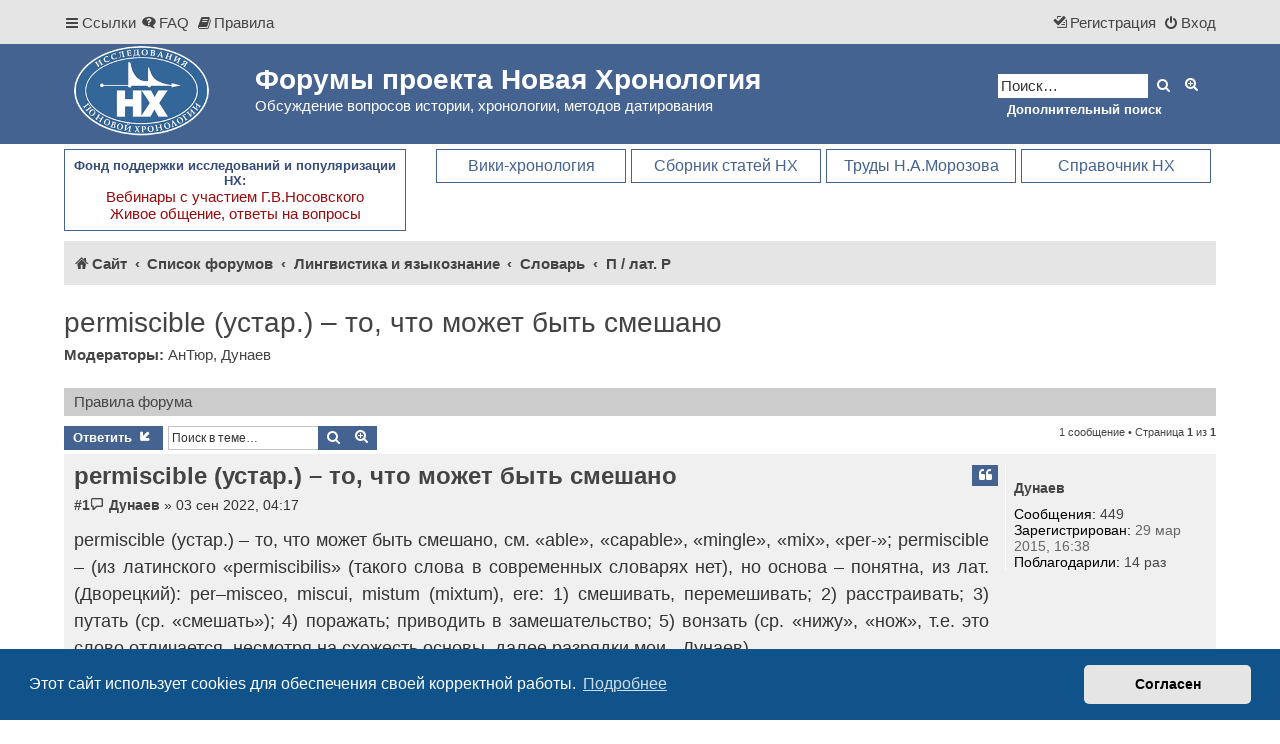

--- FILE ---
content_type: text/html; charset=UTF-8
request_url: https://forum.chronologia.org/viewtopic.php?p=2310&sid=565500a0c0959c3b4c31234b4f84158c
body_size: 13998
content:
<!DOCTYPE html>
<html dir="ltr" lang="ru">
<head>
<meta charset="utf-8" />
<meta http-equiv="X-UA-Compatible" content="IE=edge">
<meta name="viewport" content="width=device-width, initial-scale=1" />


<title>permiscible (устар.) – то, что может быть смешано - Форумы проекта Новая Хронология</title>

	<link rel="alternate" type="application/atom+xml" title="Канал - Форумы проекта Новая Хронология" href="/feed?sid=b726ef2729d3c2946fdc9909b1701536">	<link rel="alternate" type="application/atom+xml" title="Канал - Новости" href="/feed/news?sid=b726ef2729d3c2946fdc9909b1701536">	<link rel="alternate" type="application/atom+xml" title="Канал - Все форумы" href="/feed/forums?sid=b726ef2729d3c2946fdc9909b1701536">	<link rel="alternate" type="application/atom+xml" title="Канал - Новые темы" href="/feed/topics?sid=b726ef2729d3c2946fdc9909b1701536">		<link rel="alternate" type="application/atom+xml" title="Канал - Форум - П / лат. P" href="/feed/forum/28?sid=b726ef2729d3c2946fdc9909b1701536">	<link rel="alternate" type="application/atom+xml" title="Канал - Тема - permiscible (устар.) – то, что может быть смешано" href="/feed/topic/583?sid=b726ef2729d3c2946fdc9909b1701536">	
	<link rel="canonical" href="https://forum.chronologia.org/viewtopic.php?t=583">

<link href="./assets/css/font-awesome.min.css?assets_version=141" rel="stylesheet">
<link href="./styles/prosilver/theme/stylesheet.css?assets_version=141" rel="stylesheet">
<link href="./styles/proflat/theme/style_proflat.css?assets_version=141" rel="stylesheet">
<link href="./styles/proflat/theme/color_proflat.css?assets_version=141" rel="stylesheet">



	<link href="./assets/cookieconsent/cookieconsent.min.css?assets_version=141" rel="stylesheet">

<!--[if lte IE 9]>
	<link href="./styles/proflat/theme/tweaks.css?assets_version=141" rel="stylesheet">
<![endif]-->

<meta name="description" content="permiscible (устар.) – то, что может быть смешано, см. «able», «capable», «mingle», «mix», «per-»; permiscible – (из латинского «permiscibilis» (такого слова…">
<meta name="twitter:card" content="summary">
<meta property="og:locale" content="ru_RU">
<meta property="og:site_name" content="Форумы проекта Новая Хронология">
<meta property="og:url" content="https://forum.chronologia.org/viewtopic.php?p=2310">
<meta property="og:type" content="article">
<meta property="og:title" content="permiscible (устар.) – то, что может быть смешано">
<meta property="og:description" content="permiscible (устар.) – то, что может быть смешано, см. «able», «capable», «mingle», «mix», «per-»; permiscible – (из латинского «permiscibilis» (такого слова…">
<meta property="article:published_time" content="2022-09-03T04:17:08+03:00">
<meta property="article:section" content="П / лат. P">

	
<link href="./ext/alfredoramos/simplespoiler/styles/all/theme/css/common.min.css?assets_version=141" rel="stylesheet" media="screen" />
<link href="./ext/alfredoramos/simplespoiler/styles/prosilver/theme/css/style.min.css?assets_version=141" rel="stylesheet" media="screen" />
<link href="./ext/alfredoramos/simplespoiler/styles/prosilver/theme/css/colors.min.css?assets_version=141" rel="stylesheet" media="screen" />
<link href="./ext/alg/adminnotifications/styles/all/theme/adminnotifications.css?assets_version=141" rel="stylesheet" media="screen" />
<link href="./ext/boardtools/quickreply/styles/all/theme/quickreply_main.css?assets_version=141" rel="stylesheet" media="screen" />
<link href="./ext/boardtools/quickreply/styles/all/theme/quickreply.css?assets_version=141" rel="stylesheet" media="screen" />
<link href="./ext/dmzx/topicauthor/styles/all/theme/topicauthor.css?assets_version=141" rel="stylesheet" media="screen" />
<link href="./ext/hifikabin/translate/styles/proflat/theme/translate.css?assets_version=141" rel="stylesheet" media="screen" />
<link href="./ext/kasimi/postnumbers/styles/prosilver/theme/postnumbers.css?assets_version=141" rel="stylesheet" media="screen" />
<link href="./ext/phpbb/pages/styles/prosilver/theme/pages_common.css?assets_version=141" rel="stylesheet" media="screen" />
<link href="./ext/vse/lightbox/styles/all/template/lightbox/css/lightbox.min.css?assets_version=141" rel="stylesheet" media="screen" />


	<link rel="shortcut icon" href="./images/favicon.ico">
</head>
<body id="phpbb" class="nojs notouch section-viewtopic ltr ">


	<a id="top" class="top-anchor" accesskey="t"></a>
	<div id="page-header">
		<div class="navbar" role="navigation">
	<div class="navbar-container">
	<div class="inner">

	<ul id="nav-main" class="nav-main linklist" role="menubar">

		<li id="quick-links" class="quick-links dropdown-container responsive-menu" data-skip-responsive="true">
			<a href="#" class="dropdown-trigger">
				<i class="icon fa-bars fa-fw" aria-hidden="true"></i><span>Ссылки</span>
			</a>
			<div class="dropdown">
				<div class="pointer"><div class="pointer-inner"></div></div>
				<ul class="dropdown-contents" role="menu">
					
											<li class="separator"></li>
																									<li>
								<a href="./search.php?search_id=unanswered&amp;sid=b726ef2729d3c2946fdc9909b1701536" role="menuitem">
									<i class="icon fa-file-o fa-fw icon-gray" aria-hidden="true"></i><span>Темы без ответов</span>
								</a>
							</li>
							<li>
								<a href="./search.php?search_id=active_topics&amp;sid=b726ef2729d3c2946fdc9909b1701536" role="menuitem">
									<i class="icon fa-file-o fa-fw icon-blue" aria-hidden="true"></i><span>Активные темы</span>
								</a>
							</li>
							<li class="separator"></li>
							<li>
								<a href="./search.php?sid=b726ef2729d3c2946fdc9909b1701536" role="menuitem">
									<i class="icon fa-search fa-fw" aria-hidden="true"></i><span>Поиск</span>
								</a>
							</li>
					
										<li class="separator"></li>

							
				
			<li>
			<a href="https://chronologia.org/dc/" title="https://chronologia.org/dc/" target="_blank"><i class="icon fa-archive fa-fw" aria-hidden="true"></i><span>Архивный форум (2015-2021)</span></a>
			</li>
			<li class="separator"></li>			
			
	   				</ul>
			</div>
		</li>

				<li data-skip-responsive="true">
			<a href="/help/faq?sid=b726ef2729d3c2946fdc9909b1701536" rel="help" title="Часто задаваемые вопросы" role="menuitem">
				<i class="icon fa-question-circle fa-fw" aria-hidden="true"></i><span>FAQ</span>
			</a>
		</li>
			<li data-last-responsive="true">
		<a href="/rules?sid=b726ef2729d3c2946fdc9909b1701536" rel="help" title="Просмотреть правила этого форума" role="menuitem">
			<i class="icon fa-book fa-fw" aria-hidden="true"></i><span>Правила</span>
		</a>
	</li>
				
			<li class="rightside"  data-skip-responsive="true">
			<a href="./ucp.php?mode=login&amp;redirect=viewtopic.php%3Fp%3D2310&amp;sid=b726ef2729d3c2946fdc9909b1701536" title="Вход" accesskey="x" role="menuitem">
				<i class="icon fa-power-off fa-fw" aria-hidden="true"></i><span>Вход</span>
			</a>
		</li>
					<li class="rightside" data-skip-responsive="true">
				<a href="./ucp.php?mode=register&amp;sid=b726ef2729d3c2946fdc9909b1701536" role="menuitem">
					<i class="icon fa-pencil-square-o  fa-fw" aria-hidden="true"></i><span>Регистрация</span>
				</a>
			</li>
						</ul>
	</div>
	</div>
</div>		<div class="headerbar" role="banner">
		<div class="headerbar-container">
					<div class="inner">

			<div id="site-description" class="site-description">
				<a id="logo" class="logo" href="https://chronologia.org/" title="Сайт">
					<span class="site_logo"></span>
				</a>
				<h1>Форумы проекта Новая Хронология</h1>
				<p>Обсуждение вопросов истории, хронологии, методов датирования</p>
				<p class="skiplink"><a href="#start_here">Пропустить</a></p>
			</div>

									<div id="search-box" class="search-box search-header" role="search">
				<form action="./search.php?sid=b726ef2729d3c2946fdc9909b1701536" method="get" id="search">
				<fieldset>
					<input name="keywords" id="keywords" type="search" maxlength="128" title="Ключевые слова" class="inputbox search tiny" size="20" value="" placeholder="Поиск…" />
					<button class="button button-search" type="submit" title="Поиск">
						<i class="icon fa-search fa-fw" aria-hidden="true"></i><span class="sr-only">Поиск</span>
					</button>
					<a href="./search.php?sid=b726ef2729d3c2946fdc9909b1701536" class="button button-search-end" title="Расширенный поиск">
						<i class="icon fa-cog fa-fw" aria-hidden="true"></i><span class="sr-only">Расширенный поиск</span>
					</a>
					<input type="hidden" name="sid" value="b726ef2729d3c2946fdc9909b1701536" />

				</fieldset>
				</form>
				<a href="archive-search" class="button" title="поиск включает результаты из архивного форума">Дополнительный поиск</a>
			</div>
						
			</div>
					</div>
		</div>
	
	</div>

		
<div id="wrap" class="wrap">
	
		<div class="toplinks">



	<div class="fnd">Фонд поддержки исследований и популяризации НХ:
	  <br>
	  <a href="https://chronologia.org/articles/fond_nx/index.html" title="Фонд поддержки исследований и популяризации НХ - Вебинары с участием Г.В.Носовского" target="_blank">Вебинары с участием Г.В.Носовского<br>Живое общение, ответы на вопросы</a></div>
	
	<div class="menurt">
		<a href="https://chronologia.org/faq/" title="FAQ - справочник по новой хронологии" target="_blank">Справочник НХ</a>
	</div>
	<div class="menurt">
		<a href="https://nmorozov.ru/" target="_blank" title="Мемориальный сайт Н.А.Морозова">Труды Н.А.Морозова</a>
	</div>		
	<div class="menurt">
		<a href="https://new.chronologia.org" title="Сборник статей по ховой хронологии" target="_blank">Сборник статей НХ</a>
	</div>
	<div class="menurt">
		<a href="https://chronology.org.ru/" title="Вики-энциклопедия Научной Хронологии" target="_blank">Вики-хронология</a>
	</div>	
</div>
<div class="clear"></div>	

<style>
@media (max-width: 700px) {
	.toplinks {
		/* change display value to inline-block to show toplinks */
		display: none;
		float: none;
		padding: 10px;
	}
}
.clear {
    clear: both;
}
.mmnx {
    width: 290px;
    float: left;
}
.fnd {
    width: 324px;
    float: left;
}
.mmnx a, .fnd a {
    font-size: 15px;
    color: #970B0D;
    text-decoration: none;
    font-weight: normal;
}
.mmnx a:hover, .fnd a:hover {
    color: #456390;
}
.mmnx, .fnd {
    padding: 8px;
    margin: 0 5px 10px 0;
    border: #456390 1px solid;
    font-size: 13px;
    font-weight: bold;
    text-align: center;
    color: #364B78;	
}
.mmnx:hover, .fnd:hover {
    background-color: #e5e5e5;
}
.menurt {
    width: 190px !important;
    margin: 0 5px 10px 0;
    text-align: center !important;
    float: right;
}
.menurt a:link, .menurt a:visited {
    border: #456390 1px solid;
    color: #456390;
}
.menurt a {
    padding: 7px;
    font-size: 16px!important;
    text-decoration: none;
    display: block;
}
.menurt a:hover {
    background-color: #5072A5;
    color: #FFFFFF;
}
</style>		
				<div class="navbar" role="navigation">
	<div class="inner">

	<ul id="nav-breadcrumbs" class="nav-breadcrumbs linklist navlinks" role="menubar">
				
		
		<li class="breadcrumbs" itemscope itemtype="https://schema.org/BreadcrumbList">

							<span class="crumb" itemtype="https://schema.org/ListItem" itemprop="itemListElement" itemscope><a itemprop="item" href="https://chronologia.org/" data-navbar-reference="home"><i class="icon fa-home fa-fw" aria-hidden="true"></i><span itemprop="name">Сайт</span></a><meta itemprop="position" content="1" /></span>
			
							<span class="crumb" itemtype="https://schema.org/ListItem" itemprop="itemListElement" itemscope><a itemprop="item" href="./index.php?sid=b726ef2729d3c2946fdc9909b1701536" accesskey="h" data-navbar-reference="index"><span itemprop="name">Список форумов</span></a><meta itemprop="position" content="2" /></span>

											
								<span class="crumb" itemtype="https://schema.org/ListItem" itemprop="itemListElement" itemscope data-forum-id="4"><a itemprop="item" href="./viewforum.php?f=4&amp;sid=b726ef2729d3c2946fdc9909b1701536"><span itemprop="name">Лингвистика и языкознание</span></a><meta itemprop="position" content="3" /></span>
															
								<span class="crumb" itemtype="https://schema.org/ListItem" itemprop="itemListElement" itemscope data-forum-id="5"><a itemprop="item" href="./viewforum.php?f=5&amp;sid=b726ef2729d3c2946fdc9909b1701536"><span itemprop="name">Словарь</span></a><meta itemprop="position" content="4" /></span>
															
								<span class="crumb" itemtype="https://schema.org/ListItem" itemprop="itemListElement" itemscope data-forum-id="28"><a itemprop="item" href="./viewforum.php?f=28&amp;sid=b726ef2729d3c2946fdc9909b1701536"><span itemprop="name">П / лат. P</span></a><meta itemprop="position" content="5" /></span>
							
					</li>

		<div id="translate" class="rightside">
	<div id="google_translate_element"></div>
</div>

					<li class="rightside responsive-search">
				<a href="./search.php?sid=b726ef2729d3c2946fdc9909b1701536" title="Параметры расширенного поиска" role="menuitem">
					<i class="icon fa-search fa-fw" aria-hidden="true"></i><span class="sr-only">Поиск</span>
				</a>
			</li>
		
			</ul>

	</div>
</div>
	
	<a id="start_here" class="anchor"></a>
	<div id="page-body" class="page-body" role="main">

		
		

<h2 class="topic-title"><a href="./viewtopic.php?t=583&amp;sid=b726ef2729d3c2946fdc9909b1701536">permiscible (устар.) – то, что может быть смешано</a></h2>
<!-- NOTE: remove the style="display: none" when you want to have the forum description on the topic body -->

<p>
	<strong>Модераторы:</strong> <a href="./memberlist.php?mode=viewprofile&amp;u=1405&amp;sid=b726ef2729d3c2946fdc9909b1701536" class="username">АнТюр</a>, <a href="./memberlist.php?mode=viewprofile&amp;u=1238&amp;sid=b726ef2729d3c2946fdc9909b1701536" class="username">Дунаев</a>
</p>

	<div class="rules rules-link">
		<div class="inner">

					<a href="https://forum.chronologia.org/viewtopic.php?t=27">Правила форума</a>
		
		</div>
	</div>

<div class="action-bar bar-top">
	
			<a href="./posting.php?mode=reply&amp;t=583&amp;sid=b726ef2729d3c2946fdc9909b1701536" class="button" title="Ответить">
							<span>Ответить</span> <i class="icon fa-reply fa-fw" aria-hidden="true"></i>
					</a>
	
			
			<div class="search-box" role="search">
			<form method="get" id="topic-search" action="./search.php?sid=b726ef2729d3c2946fdc9909b1701536">
			<fieldset>
				<input class="inputbox search tiny"  type="search" name="keywords" id="search_keywords" size="20" placeholder="Поиск в теме…" />
				<button class="button button-search" type="submit" title="Поиск">
					<i class="icon fa-search fa-fw" aria-hidden="true"></i><span class="sr-only">Поиск</span>
				</button>
				<a href="./search.php?sid=b726ef2729d3c2946fdc9909b1701536" class="button button-search-end" title="Расширенный поиск">
					<i class="icon fa-cog fa-fw" aria-hidden="true"></i><span class="sr-only">Расширенный поиск</span>
				</a>
				<input type="hidden" name="t" value="583" />
<input type="hidden" name="sf" value="msgonly" />
<input type="hidden" name="sid" value="b726ef2729d3c2946fdc9909b1701536" />

			</fieldset>
			</form>
		</div>
	
			<div class="pagination">
			1 сообщение
							&bull; Страница <strong>1</strong> из <strong>1</strong>
					</div>
		</div>




	<div id="qr_posts">
<div class="post-container">
		<div id="p2310" class="post has-profile bg2">
		<div class="inner">
				<dl class="postprofile" id="profile2310">
			<dt class="no-profile-rank no-avatar">
				<div class="avatar-container">
															</div><div>
<br />				</div>
								<a href="./memberlist.php?mode=viewprofile&amp;u=1238&amp;sid=b726ef2729d3c2946fdc9909b1701536" class="username">Дунаев</a>							</dt>

									
		<dd class="profile-posts"><strong>Сообщения:</strong> <a href="./search.php?author_id=1238&amp;sr=posts&amp;sid=b726ef2729d3c2946fdc9909b1701536">449</a></dd>		<dd class="profile-joined"><strong>Зарегистрирован:</strong> 29 мар 2015, 16:38</dd>		
		
						    <dd class="profile-posts" data-user-give-id="1238"></dd>
    <dd class="profile-posts" data-user-receive-id="1238"><strong>Поблагодарили:</strong> <a href="/thankslist/givens/1238/false?tslash=&amp;sid=b726ef2729d3c2946fdc9909b1701536">14 раз</a></dd>

						
		</dl>

		<div class="postbody">
						<div id="post_content2310">

					<h3 class="first">
						<a href="./viewtopic.php?p=2310&amp;sid=b726ef2729d3c2946fdc9909b1701536#p2310">permiscible (устар.) – то, что может быть смешано</a>
		</h3>

													<ul class="post-buttons">
																																									<li>
							<a href="./posting.php?mode=quote&amp;p=2310&amp;sid=b726ef2729d3c2946fdc9909b1701536" title="Ответить с цитатой" class="button button-icon-only">
								<i class="icon fa-quote-left fa-fw" aria-hidden="true"></i><span class="sr-only">Цитата</span>
							</a>
						</li>
															</ul>
							
						<p class="author post-number post-number-phpbb post-number-bold">
	<a href="./viewtopic.php?p=2310&amp;sid=b726ef2729d3c2946fdc9909b1701536#p2310" title="Копировать ссылку  на сообщение в буфер обмена">#1</a>
</p>
			<p class="author">
									<a class="unread" href="./viewtopic.php?p=2310&amp;sid=b726ef2729d3c2946fdc9909b1701536#p2310" title="Сообщение">
						<i class="icon fa-file fa-fw icon-lightgray icon-md" aria-hidden="true"></i><span class="sr-only">Сообщение</span>
					</a>
								<span class="responsive-hide"> <strong><a href="./memberlist.php?mode=viewprofile&amp;u=1238&amp;sid=b726ef2729d3c2946fdc9909b1701536" class="username">Дунаев</a></strong> &raquo; </span><time datetime="2022-09-03T01:17:08+00:00">03 сен 2022, 04:17</time>
			</p>
			
			
			
			<div class="content">permiscible (устар.) – то, что может быть смешано, см. «able», «capable», «mingle», «mix», «per-»; permiscible – (из латинского «permiscibilis» (такого слова в современных словарях нет), но основа – понятна, из лат. (Дворецкий): per–misceo, miscui, mistum (mixtum), ere: 1) смешивать, перемешивать; 2) расстраивать; 3) путать (ср. «смешать»); 4) поражать; приводить в замешательство; 5) вонзать (ср. «нижу», «нож», т.е. это слово отличается, несмотря на схожесть основы, далее разрядки мои - Дунаев). <br>
Из per- вперед, перед, к, рядом, против (русское при-, про-, пере-) + misceo, miscui, mixtum (mistum), ere: 1) мешать, смешивать; перемешивать, переплетать, сочетать || приобщать; сплетать, соединять; сливать, объединять: вступать в бой, бороться, сражаться; 2) приготовлять; 3) вызывать, возбуждать, причинять; 4) переворачивать, приводить в замешательство, ставить дыбом, спутывать; волновать, приводить в смятение (ср. русское «мешкаю»); 5) наполнять, переполнять: поле окутывается тучей пыли || оглашать; 6) pass. misceri собираться, толпиться; 7) совокупляться; 8) превращаться в кого-л.; 9) принимать участие; становиться участником; 10) разделять, делить; misco, —, —, ere = misceo (ср. русское «миска»); miscix, icis adj. (misceo): половинчатый, ничего не доводящий до конца; mixtus, a, um: 1. part. pf. к misceo; 2. adj. смешанный; mixtio, onis f (misceo): 1) смешивание, смешение; mixtura, ae f  (misceo): 1) смешивание, смешение; 2) смесь, микстура, снадобье; 3) переплетение, сочетание; 4) совокупление. 2) смесь + - abilis, - bilis из habere, (не из habilis, это однокоренное «гибал»), из habeo, ui, itum, ere: 1) держать || удерживать, задерживать; 2) носить; 3) сохранять, брать; 4) произносить; 5) (о заседаниях, собраниях) проводить (ср. «сведу»); 6) содержать, заключать в себе; 7) устраивать, предпринимать; 8) совершать, проделывать, производить («купить»); 9) (про)жить, проводить («обитаю»); 10) обращаться, поступать, обходиться; 11) рассматривать, считать; 12) иметь, обладать; 13) населять, жить, обитать, занимать («обитать», «обитель»); 14) разводить, держать; 15) лелеять, питать, испытывать; 16) быть в состоянии, мочь; 17) причинять, вызывать, внушать («совать»); 18) отличаться; 19) долженствовать, считать нужным; 20) знать, быть знакомым; 21) (чаще se h. или haberi) чувствовать себя, находиться в каком-л. состоянии, обстоять; 22) с part. pf. в значении прошедшего совершённого (зародыш прошедшего составного современных романских и германских языков, типа passe compose и past perfeci); я что-л. купил у кого-л.; я что-л. понял. <br>
1828: MISCEO – я мешаю, смешиваю – из (Giles): μίσγα – смешанно, μίσγω, μίξω – смешивать (ср. русское «мѣзга» - мягкая внутренняя оболочка дерева, смола и «мозг» (одновременно мягкая субстанция и нахождение «между»), Дворецкий: μίγνϋμι, тж. μιγνύω и μίσγω (fut. μίξω, pf. μέμιχα; эп. 3 л. sing. aor. 2 med. έμικτο и μικτό ила μίκτο; pass.: fut. μιχθήσομαι, fut. 2 μιγήσομαι, fut. 3 μεμίξομαι, aor. 1 έμίχθην, aor. 2 έμίγην, pf. μέμιγμαι; эп. inf. μιχθήμεναί и μιγήμεναι; эп. 2 л. conjct. μιγήης— 3 л. pl. μιγέωσι) 1) мешать, смешивать; 2) соединять, связывать; 3) быть соединённым или связанным, общаться; 4) вступать в любовную связь; (о животных) спариваться; μΐγάζομαι досл, смешиваться, перен. сплетаться, обниматься; μιγάς, άδος (αδ) adj. 1) перемешанный, беспорядочный; 2) смешанный, разношёрстный; μίγδα adv. вперемешку, вместе (ср. «смешать»); μίγμα или μίγμα, ατός το 1) смешение, смесь; 2) лекарственная смесь, микстура, снадобье (ср. «смешаю» (-ть); μΐξίς, εως ή 1) смешение, смесь, связь; 2) совокупление; μάζα и μάζα ή 1) тесто («мешаю»); 2) лепёшка, ячменный хлеб (μάζαι); молочный хлеб, сдобная лепёшка (вот вам и знаменитая маца (ивр. ‏מַצָּה‏‎ маца́, в ашкеназском выговоре также ма́цо; чаще мн. ч. ивр. ‏מַצּוֹת‏‎, мацо́т; в русской традиции — опре́сноки, англ. «Matzo», «matzah», «matza»); μακιστήρ, ηρος adj., (предполож. из *μαστικτήρ от μάστιξ) пронзающий, разрывающий («мешать» (тесто), т.е. растягивать, ср. еще μακρός - (compar. μακρότερος — тж. μάσσων, superl. μακρότατος и μήκιστος) 1) длинный («macro-»); 2) далёкий, дальний; 3) высокий; 4) глубокий; 5) большой, обширный; 6) долгий, продолжительный; 7) давнишний, старый; 8) длинный, пространный (ср. еще «мазал», как вторичное слово к «смешал» (масло, краску), ит. «macaroni»); сюда и μηκεδανός - длинный, длиннополый; μήκίστα adv. в далёком будущем, в конце концов; μήκοστον, дор. μάκιστον (τό) adv. 1) надолго; 2) самое большое, максимум; 3) дальше всего, как можно дальше (ср. еще «мечущий»); μηκόθεν adv. вдалеке или издали; μήκος, дор. μακος, εος τό 1) длина, протяжение; 2) долгота, продолжительность; 3) досл. размеры, величина, перен. глубина (ср. еще «мечу»); μηκύνω, дор. μακύνω (ö) (fut. μηκυνώ) 1) удлинять; растягивать (тесто при мешании); увеличивать, pass. увеличиваться; 2) затягивать; 3) пространно говорить, быть многословным; 4) (о голосе) поднимать, повышать; 5) воздвигать; μΰχοίατος – (superl. к locat. *μυχοΐ от μυχός) - самый крайний; μυχός о тж. pl. 1) наиболее удалённая часть, внутренность, глубина; 2) внутренняя часть дома, внутреннее помещение; 3) залив, бухта (возможно, еще и «мочу»); 4) ущелье, лощина («меж», ср. μύχό-τροπος 2 скрытный, замкнутый); μασάομαι 1) жевать, есть 2) кусать («мешаю» (ртом); μάσσω, aтт. μάττω (fut. μάξω, aor. εμαξα, pf. μέμάχα; aor. med. έμαξάμην; pass.: aor. 2 έμάγην, pf. μέμαγμαι) тж. med. 1) мять, месить; 2) перен. мять, молоть, т. е. без конца пересказывать; 3) поглаживать, ощупывать; μάσταξ, άκος ή 1) рот; 2) пища в зобу; 3) саранча; μαστάρύζω вяло жевать губами, бормотать, мямлить («мешать», ср. перен. «каша во рту»); μυκτηρίζω насмехаться, издеваться = смешить; μυκτήρ, ηρος ό – насмешка, издевка; μυχθίζω 1) подсмеиваться, фыркать («смешить») (см. «monkey»); 2) недовольно бормотать, ворчать («смежать»); μιάνθην эп. aor. pass. κ μιαίνω = мешать (смешивать) краску, мазать → μίαίνω (aor. έμίανα — эп.-ион. έμίηνα, pf. μεμίαγκα; pass:. fut. μιανθήσομαι, aor. έμιάνθην — эп. 3 л. pl. μιάνθησαν — и μιάνθην, pf. μεμίάσμαι — поздн. μεμίαμμαι) 1) окрашивать, красить; 2) пачкать, грязнить, марать; 3) перен. марать, пятнать, осквернять; μίασμα, ατός τό 1) опороченность, запятнанность, злодеяние, преступление, грех; 2) пятно бесчестия, позор, скверна, мерзость (отсюда заимствование в русский язык – миазмы, (от гр. μίασμα «загрязнение, скверна», англ. «miasm»); μικτός - 1) смешанный; 2) coставной, сложный; μοιχάω 1) соблазнять чужую жену, совершать прелюбодеяние NT; 2) обманным путём овладевать, незаконно захватывать; μοιχίδος - рождённый от прелюбодеяния, т. е. внебрачный (ср. «смешать», т.е. «смешанный брак»); μoιχός ό прелюбодей, совратитель, развратник); σμώχω перемалывать, перетирать, т. е. жевать (ср. «смешаю»). <br>
Даль: мешать, мешивать что, мехать, пск. сбалтывать, сбивать рукою, ложкою, мешалкою; сливать или ссыпать вместе, соединяя и разрознивая равномерно. Спутывать вещи, не отличать одной от другой, ошибаться. Двоить землю, пахать вторично перед посевом, калуж.; - кому или чему, препятствовать, быть помехою, затруднять. Мешаться, быть мешаему; с чем, соединяться с иными вещами; приходить в беспорядок, путаться; во что, входить в дело, принять в нем деятельное участье. Сходить с ума. О хлебах, вост. начать желтеть, зреть, спеть. Мешанина и мешень жен. смесь, помесь, бурда, всякая всячина вместе (табачная мешка, англ. «blend», т.е. блуд). Мешанец муж. мешаница жен. животное или человек от смеси разных пород, ублюдок, тумак, выродок; ниж. происшедший от смеси русской и мордовской крови, болдырь. Месить, месивать (или мешивать; это относится к двум глаголам, которые посему и путаются (мешаются, но не месятся); мешать, мешивать, и месить, мешивати или мешивать) что, мять, комкать и толочь; перемешивая утолачивать, мешая переминать; говорится о густом вешестве, напр. о глине, тесте. <br>
Фасмер: меша́ть диал. меха́ть – то же, укр. мiша́ти, блр. меша́ць, др.- русск., ст.-слав. мѣшати, съмѣшати ἀναφύρειν, μιγνύναι, сербохорв. миjѐшати, ми̏jеша̑м, словен. mẹ́šati, др.-чеш. miešeti, польск. mieszać, mięszać, в.-луж. měšać, н.-луж. měšaś. От меси́ть (обычные глупости по Фасмеру). Меси́ть, мешу́, меша́ть, укр. мiси́ти, блр. месíць, ст.-слав. мѣсити, мѣшѫ συγκιρνᾶν "miscēre", болг. ме́ся "мешу, мешаю", сербохорв. миjѐсити, ми̏jеси̑м, словен. mẹ́siti, чеш. mísiti "месить", слвц. miеsit᾽, польск. miesić, mieszę, в.-луж. měsyć "месить", н.-луж. měsyś. Родственно лит. maišýti, maišaũ "мешать", лтш. màisît – то же, лит. mаĩšаlаs "смесь, мешанина", maĩštas "мятеж", др.-прусск. mауsоtаn "переме- шанный", др.-инд. mēkṣayati "помешивает, мешает", mḗkṣanam "палка для мешания"; с другой ступенью вокализма: лит. mìšti "мешаться", mišriù "вперемешку", др.-инд. miçrás "смешанный", далее – лат. misceō, miхtus "мешаю", ирл. mеsсаim – то же, д.-в.-н. miscan "мешать", ср.-в.-н. meisch "хмельной мед", норв. meisk "смесь", греч. μίγνῡμι, μεῖξαι, μείξω, μίσγω. <br>
Основа на звукоподражательное зияю (зеваю) – сую (сею) – суну – сунусь – смешаю (смежаю, смечу, смущаю, смешу, смажу, смещу, снижу) – мешаю (-к, -л, -н, -ть, -щ). Наше слово – перемешаю + хапал/ цапал. ПРМШХ (Ц) ПЛ - *ПРМГ (Ξ, Σ) Σ (К) ПΛ – PRMSC (H) BL. <br>
1675: PERMISCIBLE (permiscibilis, L.) – то, что могло быть смешано. PERMISTION, PERMIXTION – тщательно перемешивать; заниматься совокуплением.</div>

			
			
									
						<div id='list_thanks2310'>
</div>
<div id='div_post_reput2310'>
</div>
			
						</div>

		</div>

				<div class="back2top">
						<a href="#top" class="top" title="Вернуться к началу">
				<i class="icon fa-chevron-circle-up fa-fw icon-gray" aria-hidden="true"></i>
				<span class="sr-only">Вернуться к началу</span>
			</a>
					</div>
		
		</div>
	</div>

	<pre id="qr_author_p2310" style="display: none;" data-id="1238">Дунаев</pre>
</div><!-- /.post-container -->
</div>
<div id="qr_temp_container" style="display: none;"></div>


	<div class="action-bar bar-bottom">
	
			<a href="./posting.php?mode=reply&amp;t=583&amp;sid=b726ef2729d3c2946fdc9909b1701536" class="button" title="Ответить">
							<span>Ответить</span> <i class="icon fa-reply fa-fw" aria-hidden="true"></i>
					</a>
		
	
	
	
	
			<div class="pagination">
			1 сообщение
							&bull; Страница <strong>1</strong> из <strong>1</strong>
					</div>
	</div>

<script type="text/javascript">
//<![CDATA[
var quickreply = {};

// Special features for QuickReply - settings.
quickreply.special = {
	hideSubject: false};

// Special features for QuickReply - functions.
quickreply.special.functions = {};
//]]>
</script>

<div class="action-bar actions-jump">
		<p class="jumpbox-return">
		<a href="./viewforum.php?f=28&amp;sid=b726ef2729d3c2946fdc9909b1701536" class="left-box arrow-left" accesskey="r">
			<i class="icon fa-angle-left fa-fw icon-black" aria-hidden="true"></i><span>Вернуться в «П / лат. P»</span>
		</a>
	</p>
	
		<div class="jumpbox dropdown-container dropdown-container-right dropdown-up dropdown-left dropdown-button-control" id="jumpbox">
			<span title="Перейти" class="button button-secondary dropdown-trigger dropdown-select">
				<span>Перейти</span>
				<span class="caret"><i class="icon fa-sort-down fa-fw" aria-hidden="true"></i></span>
			</span>
		<div class="dropdown">
			<div class="pointer"><div class="pointer-inner"></div></div>
			<ul class="dropdown-contents">
																				<li><a href="./viewforum.php?f=1&amp;sid=b726ef2729d3c2946fdc9909b1701536" class="jumpbox-cat-link"> <span> История и Хронология</span></a></li>
																<li><a href="./viewforum.php?f=2&amp;sid=b726ef2729d3c2946fdc9909b1701536" class="jumpbox-sub-link"><span class="spacer"></span> <span>&#8627; &nbsp; Новая Хронология</span></a></li>
																<li><a href="./viewforum.php?f=3&amp;sid=b726ef2729d3c2946fdc9909b1701536" class="jumpbox-sub-link"><span class="spacer"></span> <span>&#8627; &nbsp; Свободная площадка</span></a></li>
																<li><a href="./viewforum.php?f=4&amp;sid=b726ef2729d3c2946fdc9909b1701536" class="jumpbox-cat-link"> <span> Лингвистика и языкознание</span></a></li>
																<li><a href="./viewforum.php?f=6&amp;sid=b726ef2729d3c2946fdc9909b1701536" class="jumpbox-sub-link"><span class="spacer"></span> <span>&#8627; &nbsp; Лингвистика</span></a></li>
																<li><a href="./viewforum.php?f=7&amp;sid=b726ef2729d3c2946fdc9909b1701536" class="jumpbox-sub-link"><span class="spacer"></span> <span>&#8627; &nbsp; Надписи</span></a></li>
																<li><a href="./viewforum.php?f=5&amp;sid=b726ef2729d3c2946fdc9909b1701536" class="jumpbox-sub-link"><span class="spacer"></span> <span>&#8627; &nbsp; Словарь</span></a></li>
																<li><a href="./viewforum.php?f=14&amp;sid=b726ef2729d3c2946fdc9909b1701536" class="jumpbox-sub-link"><span class="spacer"></span><span class="spacer"></span> <span>&#8627; &nbsp; А</span></a></li>
																<li><a href="./viewforum.php?f=15&amp;sid=b726ef2729d3c2946fdc9909b1701536" class="jumpbox-sub-link"><span class="spacer"></span><span class="spacer"></span> <span>&#8627; &nbsp; Б / лат. B</span></a></li>
																<li><a href="./viewforum.php?f=16&amp;sid=b726ef2729d3c2946fdc9909b1701536" class="jumpbox-sub-link"><span class="spacer"></span><span class="spacer"></span> <span>&#8627; &nbsp; В / лат. V, W, B</span></a></li>
																<li><a href="./viewforum.php?f=17&amp;sid=b726ef2729d3c2946fdc9909b1701536" class="jumpbox-sub-link"><span class="spacer"></span><span class="spacer"></span> <span>&#8627; &nbsp; Г / лат. G</span></a></li>
																<li><a href="./viewforum.php?f=18&amp;sid=b726ef2729d3c2946fdc9909b1701536" class="jumpbox-sub-link"><span class="spacer"></span><span class="spacer"></span> <span>&#8627; &nbsp; Д / лат. D</span></a></li>
																<li><a href="./viewforum.php?f=19&amp;sid=b726ef2729d3c2946fdc9909b1701536" class="jumpbox-sub-link"><span class="spacer"></span><span class="spacer"></span> <span>&#8627; &nbsp; Е, Ё</span></a></li>
																<li><a href="./viewforum.php?f=20&amp;sid=b726ef2729d3c2946fdc9909b1701536" class="jumpbox-sub-link"><span class="spacer"></span><span class="spacer"></span> <span>&#8627; &nbsp; Ж</span></a></li>
																<li><a href="./viewforum.php?f=21&amp;sid=b726ef2729d3c2946fdc9909b1701536" class="jumpbox-sub-link"><span class="spacer"></span><span class="spacer"></span> <span>&#8627; &nbsp; З / лат. Z</span></a></li>
																<li><a href="./viewforum.php?f=22&amp;sid=b726ef2729d3c2946fdc9909b1701536" class="jumpbox-sub-link"><span class="spacer"></span><span class="spacer"></span> <span>&#8627; &nbsp; И, Й / лат. I</span></a></li>
																<li><a href="./viewforum.php?f=23&amp;sid=b726ef2729d3c2946fdc9909b1701536" class="jumpbox-sub-link"><span class="spacer"></span><span class="spacer"></span> <span>&#8627; &nbsp; К / лат. C, K, Q</span></a></li>
																<li><a href="./viewforum.php?f=24&amp;sid=b726ef2729d3c2946fdc9909b1701536" class="jumpbox-sub-link"><span class="spacer"></span><span class="spacer"></span> <span>&#8627; &nbsp; Л / лат. L</span></a></li>
																<li><a href="./viewforum.php?f=25&amp;sid=b726ef2729d3c2946fdc9909b1701536" class="jumpbox-sub-link"><span class="spacer"></span><span class="spacer"></span> <span>&#8627; &nbsp; М</span></a></li>
																<li><a href="./viewforum.php?f=26&amp;sid=b726ef2729d3c2946fdc9909b1701536" class="jumpbox-sub-link"><span class="spacer"></span><span class="spacer"></span> <span>&#8627; &nbsp; Н / лат. N</span></a></li>
																<li><a href="./viewforum.php?f=27&amp;sid=b726ef2729d3c2946fdc9909b1701536" class="jumpbox-sub-link"><span class="spacer"></span><span class="spacer"></span> <span>&#8627; &nbsp; О</span></a></li>
																<li><a href="./viewforum.php?f=28&amp;sid=b726ef2729d3c2946fdc9909b1701536" class="jumpbox-sub-link"><span class="spacer"></span><span class="spacer"></span> <span>&#8627; &nbsp; П / лат. P</span></a></li>
																<li><a href="./viewforum.php?f=29&amp;sid=b726ef2729d3c2946fdc9909b1701536" class="jumpbox-sub-link"><span class="spacer"></span><span class="spacer"></span> <span>&#8627; &nbsp; Р / лат. R</span></a></li>
																<li><a href="./viewforum.php?f=30&amp;sid=b726ef2729d3c2946fdc9909b1701536" class="jumpbox-sub-link"><span class="spacer"></span><span class="spacer"></span> <span>&#8627; &nbsp; С / лат. S</span></a></li>
																<li><a href="./viewforum.php?f=31&amp;sid=b726ef2729d3c2946fdc9909b1701536" class="jumpbox-sub-link"><span class="spacer"></span><span class="spacer"></span> <span>&#8627; &nbsp; Т</span></a></li>
																<li><a href="./viewforum.php?f=32&amp;sid=b726ef2729d3c2946fdc9909b1701536" class="jumpbox-sub-link"><span class="spacer"></span><span class="spacer"></span> <span>&#8627; &nbsp; У / лат. Y, U</span></a></li>
																<li><a href="./viewforum.php?f=33&amp;sid=b726ef2729d3c2946fdc9909b1701536" class="jumpbox-sub-link"><span class="spacer"></span><span class="spacer"></span> <span>&#8627; &nbsp; Ф / лат. F</span></a></li>
																<li><a href="./viewforum.php?f=34&amp;sid=b726ef2729d3c2946fdc9909b1701536" class="jumpbox-sub-link"><span class="spacer"></span><span class="spacer"></span> <span>&#8627; &nbsp; Х / лат. H</span></a></li>
																<li><a href="./viewforum.php?f=35&amp;sid=b726ef2729d3c2946fdc9909b1701536" class="jumpbox-sub-link"><span class="spacer"></span><span class="spacer"></span> <span>&#8627; &nbsp; Ц</span></a></li>
																<li><a href="./viewforum.php?f=36&amp;sid=b726ef2729d3c2946fdc9909b1701536" class="jumpbox-sub-link"><span class="spacer"></span><span class="spacer"></span> <span>&#8627; &nbsp; Ч</span></a></li>
																<li><a href="./viewforum.php?f=37&amp;sid=b726ef2729d3c2946fdc9909b1701536" class="jumpbox-sub-link"><span class="spacer"></span><span class="spacer"></span> <span>&#8627; &nbsp; Ш, Щ</span></a></li>
																<li><a href="./viewforum.php?f=38&amp;sid=b726ef2729d3c2946fdc9909b1701536" class="jumpbox-sub-link"><span class="spacer"></span><span class="spacer"></span> <span>&#8627; &nbsp; Э</span></a></li>
																<li><a href="./viewforum.php?f=39&amp;sid=b726ef2729d3c2946fdc9909b1701536" class="jumpbox-sub-link"><span class="spacer"></span><span class="spacer"></span> <span>&#8627; &nbsp; Ю</span></a></li>
																<li><a href="./viewforum.php?f=40&amp;sid=b726ef2729d3c2946fdc9909b1701536" class="jumpbox-sub-link"><span class="spacer"></span><span class="spacer"></span> <span>&#8627; &nbsp; Я</span></a></li>
																<li><a href="./viewforum.php?f=42&amp;sid=b726ef2729d3c2946fdc9909b1701536" class="jumpbox-sub-link"><span class="spacer"></span><span class="spacer"></span> <span>&#8627; &nbsp; J</span></a></li>
																<li><a href="./viewforum.php?f=13&amp;sid=b726ef2729d3c2946fdc9909b1701536" class="jumpbox-forum-link"> <span> Технические вопросы</span></a></li>
																<li><a href="./viewforum.php?f=41&amp;sid=b726ef2729d3c2946fdc9909b1701536" class="jumpbox-forum-link"> <span> Уголок дурева</span></a></li>
											</ul>
		</div>
	</div>

	</div>



				<div class="navbar" role="navigation">
	<div class="inner">

	<ul id="nav-breadcrumbs2" class="nav-breadcrumbs linklist navlinks" role="menubar">
				


		<li class="breadcrumbs" itemscope itemtype="https://schema.org/BreadcrumbList">

							<span class="crumb" itemtype="https://schema.org/ListItem" itemprop="itemListElement" itemscope><a itemprop="item" href="https://chronologia.org/" data-navbar-reference="home"><i class="icon fa-home fa-fw" aria-hidden="true"></i><span itemprop="name">Сайт</span></a><meta itemprop="position" content="1" /></span>
			

				<span class="crumb" itemtype="https://schema.org/ListItem" itemprop="itemListElement" itemscope><a itemprop="item" href="./index.php?sid=b726ef2729d3c2946fdc9909b1701536" accesskey="h" data-navbar-reference="index"><span itemprop="name">Список форумов</span></a><meta itemprop="position" content="2" /></span>

											

				<span class="crumb" itemtype="https://schema.org/ListItem" itemprop="itemListElement" itemscope data-forum-id="4"><a itemprop="item" href="./viewforum.php?f=4&amp;sid=b726ef2729d3c2946fdc9909b1701536"><span itemprop="name">Лингвистика и языкознание</span></a><meta itemprop="position" content="3" /></span>
															

				<span class="crumb" itemtype="https://schema.org/ListItem" itemprop="itemListElement" itemscope data-forum-id="5"><a itemprop="item" href="./viewforum.php?f=5&amp;sid=b726ef2729d3c2946fdc9909b1701536"><span itemprop="name">Словарь</span></a><meta itemprop="position" content="4" /></span>
															

				<span class="crumb" itemtype="https://schema.org/ListItem" itemprop="itemListElement" itemscope data-forum-id="28"><a itemprop="item" href="./viewforum.php?f=28&amp;sid=b726ef2729d3c2946fdc9909b1701536"><span itemprop="name">П / лат. P</span></a><meta itemprop="position" content="5" /></span>
							
		</li>
	</ul>

	</div>
</div>	</div>


</div> <!-- wrap -->

<div id="page-footer" class="page-footer" role="contentinfo">
	<div class="navbar" role="navigation">
<div class="navbar-container" role="navigation">
	<div class="inner">

	<ul id="nav-footer" class="nav-footer linklist" role="menubar">
		<li class="breadcrumbs">
								</li>
				<li class="rightside">Часовой пояс: <span title="Европа/Москва">UTC+03:00</span></li>
							<li class="rightside">
				<a href="./ucp.php?mode=delete_cookies&amp;sid=b726ef2729d3c2946fdc9909b1701536" data-ajax="true" data-refresh="true" role="menuitem">
					<i class="icon fa-trash fa-fw" aria-hidden="true"></i><span>Удалить cookies</span>
				</a>
			</li>
			
				
							<li class="rightside" data-last-responsive="true">
				<a href="./memberlist.php?mode=contactadmin&amp;sid=b726ef2729d3c2946fdc9909b1701536" role="menuitem">
					<i class="icon fa-envelope fa-fw" aria-hidden="true"></i><span>Связаться с администрацией</span>
				</a>
			</li>
			</ul>

	</div>
</div>
</div>

	<div class="footerbar">
		<div class="footerbar-container">

			<div class="copyright">
				
								<p class="footer-row" role="menu">
					<a class="footer-link" href="./ucp.php?mode=privacy&amp;sid=b726ef2729d3c2946fdc9909b1701536" title="Конфиденциальность" role="menuitem">
						<span class="footer-link-text">Конфиденциальность</span>
					</a>
					|
					<a class="footer-link" href="./ucp.php?mode=terms&amp;sid=b726ef2729d3c2946fdc9909b1701536" title="Правила" role="menuitem">
						<span class="footer-link-text">Правила</span>
					</a>
				</p>
												
				<!--LiveInternet counter--><a href="https://www.liveinternet.ru/click"
target="_blank"><img id="licntB93A" width="88" height="15" style="border:0" 
title="LiveInternet: показано число посетителей за сегодня"
src="[data-uri]"
alt=""/></a><script>(function(d,s){d.getElementById("licntB93A").src=
"https://counter.yadro.ru/hit?t26.5;r"+escape(d.referrer)+
((typeof(s)=="undefined")?"":";s"+s.width+"*"+s.height+"*"+
(s.colorDepth?s.colorDepth:s.pixelDepth))+";u"+escape(d.URL)+
";h"+escape(d.title.substring(0,150))+";"+Math.random()})
(document,screen)</script><!--/LiveInternet-->

			</div>
					<div class="" style="text-align: center; font-size: x-small; padding-top: 10px;">
				При использовании материалов форума ссылка на источник обязательна.<br>
				Участники форума вправе высказывать любую точку зрения, не противоречащую законодательству РФ, этическим нормам и правилам форума.<br>
				Администрация форума не несет ответственность за достоверность фактов и обоснованность высказываний.
		</div>		</div>
	</div>

	<div id="darkenwrapper" class="darkenwrapper" data-ajax-error-title="Ошибка AJAX" data-ajax-error-text="При обработке запроса произошла ошибка." data-ajax-error-text-abort="Запрос прерван пользователем." data-ajax-error-text-timeout="Время запроса истекло; повторите попытку." data-ajax-error-text-parsererror="При выполнении запроса возникла непредвиденная ошибка, и сервер вернул неверный ответ.">
		<div id="darken" class="darken">&nbsp;</div>
	</div>

	<div id="phpbb_alert" class="phpbb_alert" data-l-err="Ошибка" data-l-timeout-processing-req="Время выполнения запроса истекло.">
		<a href="#" class="alert_close">
			<i class="icon fa-times-circle fa-fw" aria-hidden="true"></i>
		</a>
		<h3 class="alert_title">&nbsp;</h3><p class="alert_text"></p>
	</div>
	<div id="phpbb_confirm" class="phpbb_alert">
		<a href="#" class="alert_close">
			<i class="icon fa-times-circle fa-fw" aria-hidden="true"></i>
		</a>
		<div class="alert_text"></div>
	</div>
</div>

<div>
	<a id="bottom" class="anchor" accesskey="z"></a>
	<span class="cron"></span></div>

<script src="./assets/javascript/jquery-3.6.0.min.js?assets_version=141"></script>
<script src="./assets/javascript/core.js?assets_version=141"></script>

<script src="./styles/proflat/theme/custom_fn.js?assets_version=141"></script>


	<script src="./assets/cookieconsent/cookieconsent.min.js?assets_version=141"></script>
	<script>
		if (typeof window.cookieconsent === "object") {
			window.addEventListener("load", function(){
				window.cookieconsent.initialise({
					"palette": {
						"popup": {
							"background": "#0F538A"
						},
						"button": {
							"background": "#E5E5E5"
						}
					},
					"theme": "classic",
					"content": {
						"message": "\u042D\u0442\u043E\u0442\u0020\u0441\u0430\u0439\u0442\u0020\u0438\u0441\u043F\u043E\u043B\u044C\u0437\u0443\u0435\u0442\u0020cookies\u0020\u0434\u043B\u044F\u0020\u043E\u0431\u0435\u0441\u043F\u0435\u0447\u0435\u043D\u0438\u044F\u0020\u0441\u0432\u043E\u0435\u0439\u0020\u043A\u043E\u0440\u0440\u0435\u043A\u0442\u043D\u043E\u0439\u0020\u0440\u0430\u0431\u043E\u0442\u044B.",
						"dismiss": "\u0421\u043E\u0433\u043B\u0430\u0441\u0435\u043D",
						"link": "\u041F\u043E\u0434\u0440\u043E\u0431\u043D\u0435\u0435",
						"href": "./ucp.php?mode=privacy&amp;sid=b726ef2729d3c2946fdc9909b1701536"
					}
				});
			});
		}
	</script>


<script type="text/javascript">
function googleTranslateElementInit() {
	new google.translate.TranslateElement({pageLanguage: '',
		includedLanguages: 'ru,en,ar,bg,ca,de,es,fr,it,nl,pl,pt\u002Dbr,sr,tr',
		layout: google.translate.TranslateElement.InlineLayout.SIMPLE,
		autoDisplay: false
	}, 'google_translate_element');
}
</script>

<script type="text/javascript" src="//translate.google.com/translate_a/element.js?cb=googleTranslateElementInit"></script>
											<script>
		var vseLightbox = {};
		vseLightbox.resizeHeight = 0;
		vseLightbox.resizeWidth = 0;
		vseLightbox.lightboxGal = 2;
		vseLightbox.lightboxSig = 0;
		vseLightbox.imageTitles = 0;
		vseLightbox.lightboxAll = 1;
		vseLightbox.downloadFile = 'download/file.php';
	</script>

<script src="./ext/kasimi/postnumbers/styles/all/template/postnumbers.js?assets_version=141"></script>
<script src="./ext/boardtools/quickreply/styles/all/template/quickreply_special.js?assets_version=141"></script>
<script src="./styles/prosilver/template/forum_fn.js?assets_version=141"></script>
<script src="./styles/prosilver/template/ajax.js?assets_version=141"></script>
<script src="./ext/vse/lightbox/styles/all/template/js/resizer.js?assets_version=141"></script>
<script src="./ext/vse/lightbox/styles/all/template/lightbox/js/lightbox.min.js?assets_version=141"></script>
<script src="./ext/alfredoramos/simplespoiler/styles/all/theme/js/details-element-polyfill.min.js?assets_version=141"></script>
<script src="./ext/alfredoramos/simplespoiler/styles/all/theme/js/spoiler.min.js?assets_version=141"></script>


	<script type="text/javascript">
// <![CDATA[
	var postNumbers = {
		lang: {
			copied			: '\u0421\u043A\u043E\u043F\u0438\u0440\u043E\u0432\u0430\u043D\u043E\u0021',
			copyManually	: '\u041A\u043E\u043F\u0438\u0440\u043E\u0432\u0430\u0442\u044C\u0020\u0432\u0020\u0431\u0443\u0444\u0435\u0440\u0020\u043E\u0431\u043C\u0435\u043D\u0430\u003A\u0020Ctrl\/Cmd\u002BC,\u0020Enter'
		}
	};
// ]]>
</script>
<script>
	lightbox.option({
		'albumLabel': '\u0418\u0437\u043E\u0431\u0440\u0430\u0436\u0435\u043D\u0438\u0435\u0020\u00251\u0020\u0438\u0437\u0020\u00252'
	});
</script>

</body>
</html>
